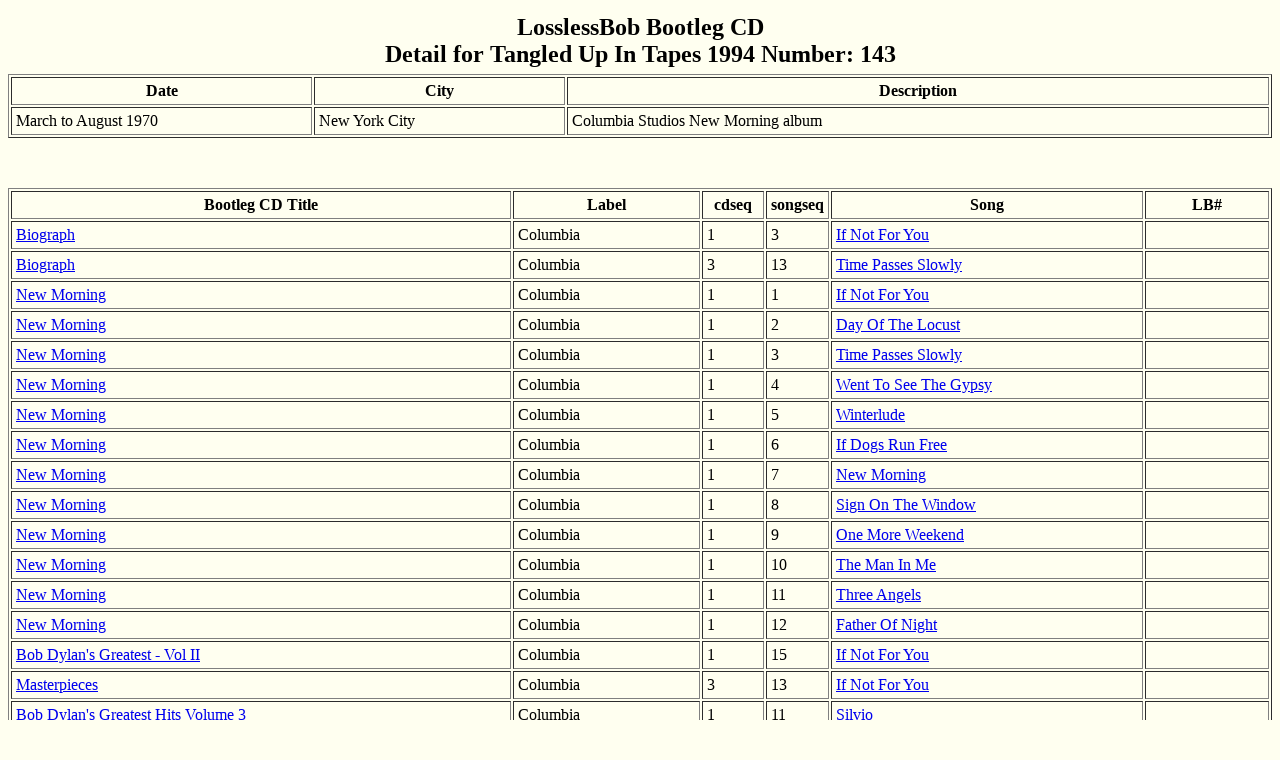

--- FILE ---
content_type: text/html
request_url: http://losslessbob.wonderingwhattochoose.com/lbbcd/LBBCD-tuit94-143.html
body_size: 840
content:
<g_html><head><title>
LosslessBob Bootleg CD - Detail for Tangled Up In Tapes 1994 Number: 143
</title></head><body bgcolor=#FFFFF0>
<table border=0 cellpadding=4 width= 100%>
<tr><td width=20%> </td><td width=60%><center><FONT SIZE=+2><b>LosslessBob Bootleg CD<BR>Detail for Tangled Up In Tapes 1994 Number: 143<b></FONT><center></td><td width=20%> </td></tr>
</table>
<table border=1 cellpadding=4 width= 100%>
<tr><th width=24%>Date</th><th width=20%>City</th><th width=56%>Description</th></tr>
<tr><td width=24%>March to August 1970</td><td width=20%>New York City</td><td width=56%>Columbia Studios New Morning album</td></tr>
</table>
<p>&nbsp;</p>
<P>
<table border=1 cellpadding=4 width= 100%>
<tr><th width=40%>Bootleg CD Title</th><th width=15%>Label</th><th width=5%>cdseq</th><th width=5%>songseq</th><th width=25%>Song</th><th width=10%>LB#</th></tr>
<tr><td width=40%><A HREF="../lbbcd/LBBCD-400.html">Biograph</A></td><td width=15%>Columbia</td><td width=5%>1</td><td width=5%>3</td><td width=25%><A HREF="LBBCD-song-0506.html">If Not For You</A></td><td width=10%>&nbsp;</td></tr>
<tr><td width=40%><A HREF="../lbbcd/LBBCD-400.html">Biograph</A></td><td width=15%>Columbia</td><td width=5%>3</td><td width=5%>13</td><td width=25%><A HREF="LBBCD-song-1114.html">Time Passes Slowly</A></td><td width=10%>&nbsp;</td></tr>
<tr><td width=40%><A HREF="../lbbcd/LBBCD-418.html">New Morning</A></td><td width=15%>Columbia</td><td width=5%>1</td><td width=5%>1</td><td width=25%><A HREF="LBBCD-song-0506.html">If Not For You</A></td><td width=10%>&nbsp;</td></tr>
<tr><td width=40%><A HREF="../lbbcd/LBBCD-418.html">New Morning</A></td><td width=15%>Columbia</td><td width=5%>1</td><td width=5%>2</td><td width=25%><A HREF="LBBCD-song-0237.html">Day Of The Locust</A></td><td width=10%>&nbsp;</td></tr>
<tr><td width=40%><A HREF="../lbbcd/LBBCD-418.html">New Morning</A></td><td width=15%>Columbia</td><td width=5%>1</td><td width=5%>3</td><td width=25%><A HREF="LBBCD-song-1114.html">Time Passes Slowly</A></td><td width=10%>&nbsp;</td></tr>
<tr><td width=40%><A HREF="../lbbcd/LBBCD-418.html">New Morning</A></td><td width=15%>Columbia</td><td width=5%>1</td><td width=5%>4</td><td width=25%><A HREF="LBBCD-song-1205.html">Went To See The Gypsy</A></td><td width=10%>&nbsp;</td></tr>
<tr><td width=40%><A HREF="../lbbcd/LBBCD-418.html">New Morning</A></td><td width=15%>Columbia</td><td width=5%>1</td><td width=5%>5</td><td width=25%><A HREF="LBBCD-song-1256.html">Winterlude</A></td><td width=10%>&nbsp;</td></tr>
<tr><td width=40%><A HREF="../lbbcd/LBBCD-418.html">New Morning</A></td><td width=15%>Columbia</td><td width=5%>1</td><td width=5%>6</td><td width=25%><A HREF="LBBCD-song-0503.html">If Dogs Run Free</A></td><td width=10%>&nbsp;</td></tr>
<tr><td width=40%><A HREF="../lbbcd/LBBCD-418.html">New Morning</A></td><td width=15%>Columbia</td><td width=5%>1</td><td width=5%>7</td><td width=25%><A HREF="LBBCD-song-0751.html">New Morning</A></td><td width=10%>&nbsp;</td></tr>
<tr><td width=40%><A HREF="../lbbcd/LBBCD-418.html">New Morning</A></td><td width=15%>Columbia</td><td width=5%>1</td><td width=5%>8</td><td width=25%><A HREF="LBBCD-song-0952.html">Sign On The Window</A></td><td width=10%>&nbsp;</td></tr>
<tr><td width=40%><A HREF="../lbbcd/LBBCD-418.html">New Morning</A></td><td width=15%>Columbia</td><td width=5%>1</td><td width=5%>9</td><td width=25%><A HREF="LBBCD-song-0803.html">One More Weekend</A></td><td width=10%>&nbsp;</td></tr>
<tr><td width=40%><A HREF="../lbbcd/LBBCD-418.html">New Morning</A></td><td width=15%>Columbia</td><td width=5%>1</td><td width=5%>10</td><td width=25%><A HREF="LBBCD-song-1078.html">The Man In Me</A></td><td width=10%>&nbsp;</td></tr>
<tr><td width=40%><A HREF="../lbbcd/LBBCD-418.html">New Morning</A></td><td width=15%>Columbia</td><td width=5%>1</td><td width=5%>11</td><td width=25%><A HREF="LBBCD-song-1107.html">Three Angels</A></td><td width=10%>&nbsp;</td></tr>
<tr><td width=40%><A HREF="../lbbcd/LBBCD-418.html">New Morning</A></td><td width=15%>Columbia</td><td width=5%>1</td><td width=5%>12</td><td width=25%><A HREF="LBBCD-song-0330.html">Father Of Night</A></td><td width=10%>&nbsp;</td></tr>
<tr><td width=40%><A HREF="../lbbcd/LBBCD-420.html">Bob Dylan's Greatest - Vol II</A></td><td width=15%>Columbia</td><td width=5%>1</td><td width=5%>15</td><td width=25%><A HREF="LBBCD-song-0506.html">If Not For You</A></td><td width=10%>&nbsp;</td></tr>
<tr><td width=40%><A HREF="../lbbcd/LBBCD-428.html">Masterpieces</A></td><td width=15%>Columbia</td><td width=5%>3</td><td width=5%>13</td><td width=25%><A HREF="LBBCD-song-0506.html">If Not For You</A></td><td width=10%>&nbsp;</td></tr>
<tr><td width=40%><A HREF="../lbbcd/LBBCD-446.html">Bob Dylan's Greatest Hits Volume 3</A></td><td width=15%>Columbia</td><td width=5%>1</td><td width=5%>11</td><td width=25%><A HREF="LBBCD-song-0959.html">Silvio</A></td><td width=10%>&nbsp;</td></tr>
</table>
<p>&nbsp;</p>
</body></g_html>
